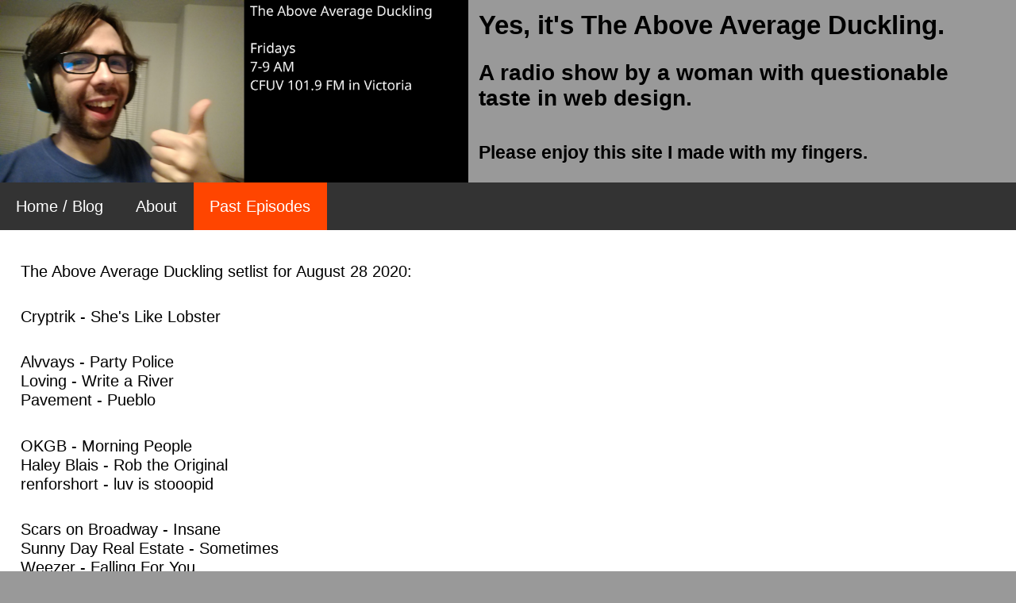

--- FILE ---
content_type: text/html; charset=utf-8
request_url: https://www.aboveaverageduckling.com/episodes/244
body_size: 1066
content:
<!DOCTYPE html><html><head>
    <meta charset="utf-8">
    <title>Setlist for August 28 2020 | The Above Average Duckling</title>
    <meta name="description" content="It's a radio show.">
    <link rel="shortcut icon" href="/img/favicon.ico">
    <link rel="stylesheet" href="/css/ducky-style.css">
    <!-- Here are some third-party polyfills in case your browser is ancient and the CSS breaks.  -->
    <!-- Because I'm lazy and I want to stick to modern sizing units.  -->
    
    
    
    <!-- License information: /js/vminpoly/LICENSE -->
</head>
<body onload="showStreamLink()">
    <div id="banner">
        <div id="banner-image">
            <img src="/img/duckling-banner.jpg" alt="The Above Average Duckling: Fridays from 7-9 AM on CFUV 101.9 FM in Victoria">
        </div>
        <div id="banner-text">
            <h1>Yes, it's The Above Average Duckling.</h1>
            <h2>A radio show by a woman with questionable taste in web design.</h2>
            <h3>Please enjoy this site I made with my fingers.</h3>
        </div>
    </div>
    <div id="main">
        <nav>
            <ul id="nav">
                <li><a href="/">Home / Blog</a></li>
                <li><a href="/about">About</a></li>
                <li class="active"><a href="/episodes">Past Episodes</a></li>

                <li class="livestream-link" id="livestream-link"><a target="_blank" href="https://listen.streamon.fm/cfuv">Listen Live!</a></li>

            </ul>
        </nav>
        <content>



<p>The Above Average Duckling setlist for August 28 2020:</p>

      <p>Cryptrik - She's Like Lobster</p>
<p>Alvvays - Party Police
Loving - Write a River
Pavement - Pueblo</p>
<p>OKGB - Morning People
Haley Blais - Rob the Original
renforshort - luv is stooopid</p>
<p>Scars on Broadway - Insane
Sunny Day Real Estate - Sometimes
Weezer - Falling For You</p>
<p>Ellen Froese - Eaton's Spring &amp; Summer 1975
They Might Be Giants - Certain People I Could Name
X-Ray Visionaries - (We Look Up to You) Dear Captain</p>
<p>Sparks - Wonder Girl
Skating Polly - Pretective Boy
Self - Suzie Q Sailaway</p>
<p>Public Practice - Compromised
Bully - Add It On
Merce Lemon - Chili Packet</p>
<p>Subject - Industry
The Poor Choices - Hammer
The Les Claypool Frog Brigade - Buzzards of Green Hill</p>
<p>XTC - Ten Feet Tall
Eight of Diamonds - Maybe Someday
Ween - Mutilated Lips</p>
<p>Men I Trust - Norton Commander (garage session)
Kate Bollinger - A Couple Things
Dana Gavanski - I Talk to the Wind</p>
<p>teal amour - Colours in the Sun</p>

        </content>
    </div>
    <footer class="footer">
        <p>© 2026 Courtney Swagar</p>
    </footer>
    




</body></html>

--- FILE ---
content_type: text/css; charset=UTF-8
request_url: https://www.aboveaverageduckling.com/css/ducky-style.css
body_size: 362
content:
body {
    font-size: 1.6vw;
    /* Seriously, Helvetica?  You hip jerk. */
    font-family: Helvetica, sans-serif;
    background: #999999;
    margin: 0;
}

#banner {
    max-height: 18vw;
    margin: 0;
    padding: 0;
    display: flex;
    position: relative;
}

#main {
    min-height: 800px;
    margin: 0;
    padding: 0;
    display: flex;
    flex-flow: column;
}

#main > content {
    padding: 1vw;
    flex: 3 1 20%;
    background: #FFFFFF;
    order: 2;
}

#banner-image {
    padding: 0;
    max-height: 18vw;
    position:relative;
}

#banner-text {
    padding: 0;
    max-height: 18vw;
    position:relative;
    float: right;
    font-size: 2vw;
}

#banner-image > img {
    float: left;
    height: 18vw;
}

#banner-text > h1 {
    font-size: 2.6vw;
    padding: 1vw;
    margin: 0;
}

#banner-text > h2 {
    font-size: 2.2vw;
    padding: 1vw;
    margin: 0;
}

#banner-text > h3 {
    font-size: 1.8vw;
    padding: 2vw 1vw;
    margin: 0;
}

#main > nav {
    padding: 0;
    order: 1;
}

#main > content > p {
    padding: 0.5vw 1vw;
    font-size: 1em;
    white-space: pre-wrap;
}

#main > content > h2 {
    padding: 0vw 1vw;
    font-size: 1.5em;
}

#main > content > h3 {
    padding: 0 1vw;
    font-size: 0.7em;
}

footer {
    padding: 1.2vw;
    min-height: 100px;
    /*background: #ffeebb;*/
    background: #333;
}

footer > p {
    color: #FFFFFF;
    padding: 0.5vw 1vw;
    font-size: 1.2vw;
}

#nav {
    list-style-type: none;
    margin: 0;
    padding: 0;
    overflow: hidden;
    background-color: #333;
}

#nav li {
    float: left;
}

#nav li a {
    display: block;
    color: #FFFFFF;
    text-align: center;
    padding: 1.4vw 1.6vw;
    text-decoration: none;
}

#nav li a:hover {
    background-color: #111;
}

.active {
    background-color: #FF4500;
}

.livestream-link {
    background-color: #0E4B83;
    visibility: hidden;
}

.episode-list {
    list-style-type: none;
    float: left;
}

.perdy-links:link {
    color: #000000;
}

.perdy-links:visited {
    color: #800000;
}

#blog-pagination {
    float: right;
}

.blog-page{
    display: inline;
    padding: 1vw;
}

@media all and (max-width: 991px) {
    #main > nav, footer {
        min-height: 50px;
        max-height: 50px;
    }
    
    body {
        font-size: 2.6vw;
    }
    
    #main > content > p {
        font-size: 1.8em;
    }
    
    #main > content > h2 {
        font-size: 3em;
    }

    #main > content > h3 {
        font-size: 1.4em;
    }
    
    footer > p {
        color: #FFFFFF;
        padding: 0.5vw 1vw;
        font-size: 2.2vw;
    }
    
    #main > nav {
        padding-bottom: 1vw;
    }
}

